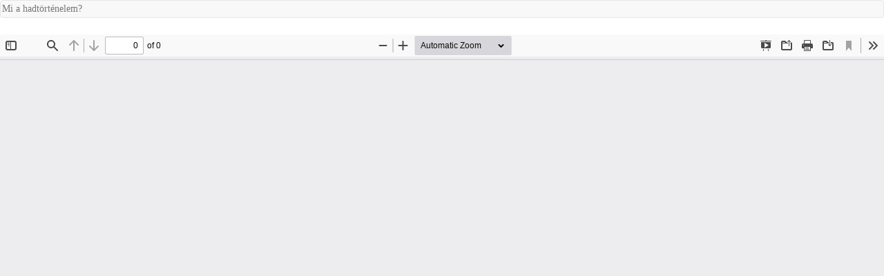

--- FILE ---
content_type: text/html; charset=utf-8
request_url: https://folyoirat.ludovika.hu/index.php/hsz/article/view/6857/5559
body_size: 2860
content:
<!DOCTYPE html>
<html lang="hu-HU" xml:lang="hu-HU">
<head>
	<meta http-equiv="Content-Type" content="text/html; charset=utf-8" />
	<meta name="viewport" content="width=device-width, initial-scale=1.0" />
	<title>Mi a hadtörténelem? megtekintése</title>

	
<meta name="generator" content="Open Journal Systems 3.3.0.21" />
	<link rel="stylesheet" href="https://folyoirat.ludovika.hu/index.php/hsz/$$$call$$$/page/page/css?name=bootstrapTheme-ludovika" type="text/css" /><link rel="stylesheet" href="https://folyoirat.ludovika.hu/index.php/hsz/$$$call$$$/page/page/css?name=ludovika-font-awesome" type="text/css" />
	<script src="https://folyoirat.ludovika.hu/lib/pkp/lib/vendor/components/jquery/jquery.min.js?v=3.3.0.21" type="text/javascript"></script><script src="https://folyoirat.ludovika.hu/lib/pkp/lib/vendor/components/jqueryui/jquery-ui.min.js?v=3.3.0.21" type="text/javascript"></script><script src="https://folyoirat.ludovika.hu/lib/pkp/js/lib/jquery/plugins/jquery.tag-it.js?v=3.3.0.21" type="text/javascript"></script><script src="https://folyoirat.ludovika.hu/plugins/themes/ludovika/bootstrap/js/bootstrap.min.js?v=3.3.0.21" type="text/javascript"></script><script src="https://folyoirat.ludovika.hu/plugins/themes/ludovika/js/main.js?v=3.3.0.21" type="text/javascript"></script><script src="https://folyoirat.ludovika.hu/plugins/themes/ludovika/js/ludovika_custom.js?v=3.3.0.21" type="text/javascript"></script>
</head>
<body class="pkp_page_article pkp_op_view">

		<header class="header_view">

		<a href="https://folyoirat.ludovika.hu/index.php/hsz/article/view/6857" class="return">
			<span class="pkp_screen_reader">
									Vissza a cikk részleteihez
							</span>
		</a>

		<a href="https://folyoirat.ludovika.hu/index.php/hsz/article/view/6857" class="title">
			Mi a hadtörténelem?
		</a>

		<a href="https://folyoirat.ludovika.hu/index.php/hsz/article/download/6857/5559/30585" class="download" download>
			<span class="label">
				Letöltés
			</span>
			<span class="pkp_screen_reader">
				PDF Letöltés
			</span>
		</a>

	</header>

	<script type="text/javascript">
		// Creating iframe's src in JS instead of Smarty so that EZProxy-using sites can find our domain in $pdfUrl and do their rewrites on it.
		$(document).ready(function() {
			var urlBase = "https://folyoirat.ludovika.hu/plugins/generic/pdfJsViewer/pdf.js/web/viewer.html?file=";
			var pdfUrl = "https://folyoirat.ludovika.hu/index.php/hsz/article/download/6857/5559/30585";
			$("#pdfCanvasContainer > iframe").attr("src", urlBase + encodeURIComponent(pdfUrl));
		});
	</script>

	<div id="pdfCanvasContainer" class="galley_view">
				<iframe src="" width="100%" height="100%" style="min-height: 500px;" title="##submission.representationOfTitle##" allow="fullscreen" webkitallowfullscreen="webkitallowfullscreen"></iframe>
	</div>
	
</body>
</html>
